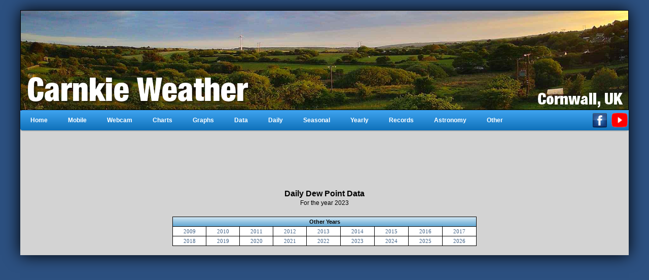

--- FILE ---
content_type: text/html; charset=UTF-8
request_url: http://carnkieweather.co.uk/?page=detaildewpt&year=2023
body_size: 3206
content:
<!DOCTYPE html PUBLIC "-//W3C//DTD XHTML 1.0 Transitional//EN"
 "http://www.w3.org/TR/xhtml1/DTD/xhtml1-transitional.dtd">

<html>
<head>

<!-- Google tag (gtag.js) -->
<script async src="https://www.googletagmanager.com/gtag/js?id=G-C2667C7PR0"></script>
<script>
  window.dataLayer = window.dataLayer || [];
  function gtag(){dataLayer.push(arguments);}
  gtag('js', new Date());

  gtag('config', 'G-C2667C7PR0');
</script>



<title>Carnkie Weather - </title>


<LINK REL="SHORTCUT ICON" HREF="favicon.ico">

    <meta name="keywords" content="Cornwall, Weather, Carnkie, Wendron, Helston, Penryn, Redruth, Stithians, Porkellis, Rame, Longdowns, Penmarth, Edgcumbe, Forecast, Cornwall Weather, Carnkie Weather, Cornwall Weather Forecast, Cornwall Webcam, Weather Webcam, Webcam, 24/7, Rain, Snow, Wind, Temperature, Humidity, Pressure" />   

   <link rel="stylesheet" href="layout-new.css">
   <link rel="stylesheet" href="style-new.css">








<script src="https://ajax.googleapis.com/ajax/
libs/jquery/1.3.0/jquery.min.js"></script>

 
 
<script src="https://code.jquery.com/jquery-latest.min.js" type="text/javascript"></script>
<script>
 $(document).ready(function() {
 	 $("#reloadweather").load("current-new2.php");
   var refreshId = setInterval(function() {
      $("#reloadweather").fadeOut('slow').load('current-new2.php?randval='+ Math.random()).fadeIn('slow');
   }, 60000);
   $.ajaxSetup({ cache: false });
});
</script>




<script type="text/javascript"><!--
function reloadImage() {
    var now = new Date();
    if (document.images) {
        document.images.Webcam.src = '/webcam.jpg?' + now.getTime();
    }
    setTimeout('reloadImage()',60000);
}

setTimeout('reloadImage()',60000);
//--></script>



<script type="text/javascript"><!--
google_ad_client = "ca-pub-7994907157793782";
/* boxad */
google_ad_slot = "7164241342";
google_ad_width = 800;
google_ad_height = 80;
//-->
</script> 


</head>
<body>

<center>


	
<div class="wrapper">

	<header class="header">
		<img src="HeaderMay2020.png">
	</header><!-- .header-->
	
	

		
		
	  	
   <link rel="stylesheet" href="menu-new.css">


<div id='cssmenu'>
<ul>
   <li><a href='index.php'><span>Home</span></a></li>
   <li><a href='mobile.php'><span>Mobile</span></a></li>
   <li class='has-sub'><a href='?page=webcam'><span>Webcam</span></a>
      <ul>
         <li><a href='?page=webcam'><span>Webcam</span></a>
         <li><a href='?page=archives_show&y=2026&m=02_February&d=02'><span>Today</span></a>
         <li><a href='?page=archives'><span>Archives</span></a>
		 <li><a href='?page=gallery-new&month=2026-02'><span>Gallery</span></a>	
		 <li><a href='?page=timelapserecent-html'><span>Recent Timelapse</span></a>
		<li><a href='?page=timelapsebest-html'><span>Timelapse Gallery</span></a>
      </ul>
   </li>
      <li class='has-sub'><a href='?page=webcam'><span>Charts</span></a>
      <ul>
         <li class='has-sub'><a href='?page=chart-satellite'><span>Satellite</span></a>
         <li class='has-sub'><a href='?page=chart-radar'><span>Radar</span></a>
		 <li class='has-sub'><a href='?page=chart-pressure'><span>Pressure</span></a>
		 <li class='has-sub'><a href='?page=chart-jetstream'><span>Jet Stream</span></a>
		 <li class='has-sub'><a href='?page=chart-lightning'><span>Lightning</span></a>
		 <li class='has-sub'><a href='?page=chart-pollen'><span>Pollen</span></a>
		 <li class='has-sub'><a href='?page=chart-seatemp'><span>Sea Temperatures</span></a>
      </ul>
   </li>
      <li class='has-sub'><a href='?page=webcam'><span>Graphs</span></a>
      <ul>
         <li class='has-sub'><a href='?page=graphs&period=1hr'><span>Last Hour</span></a>
         <li class='has-sub'><a href='?page=graphs&period=24hr'><span>Last 24 Hrs</span></a>
		 <li class='has-sub'><a href='?page=graphs&period=48hr'><span>Last 48 Hrs</span></a>
		 <li class='has-sub'><a href='?page=graphs&period=Weekly'><span>This Week</span></a>
		 <li class='has-sub'><a href='?page=graphs&period=Monthly'><span>This Month</span></a>
		 <li class='has-sub'><a href='?page=graphs&period=Seasonal'><span>This Season</span></a>
		 <li class='has-sub'><a href='?page=graphs&period=Yearly'><span>This Year</span></a>
		 <li class='has-sub'><a href='?page=graph_archive'><span>Archives</span></a>
      </ul>
   </li>
      <li class='has-sub'><a href='?page=webcam'><span>Data</span></a>
      <ul>
         <li class='has-sub'><a href='?page=alldata&Day=02&Month=02&Year=2026'><span>Minute by Minute Data</span></a>
         <li class='has-sub'><a href='?page=sum_hourly&Day=02&Month=02&Year=2026'><span>Hourly Data</span></a>
		 <li class='has-sub'><a href='?page=sum_month&month=2026-02'><span>Monthly Summary</span></a>
		 <li class='has-sub'><a href='?page=sum_month_comparision&month=02'><span>Monthly Comparison</span></a>
		 <li class='has-sub'><a href='?page=sum_seasonal&year=2025&mode=summary'><span>Seasonal Summary</span></a>
		 <li class='has-sub'><a href='?page=sum_seasonal&year=2025&mode=detail'><span>Seasonal Detailed Summary</span></a>
		 <li class='has-sub'><a href='?page=sum_seasonal_comparision'><span>Seasonal Comparison</span></a>
		 <li class='has-sub'><a href='?page=sum_year&year=2026'><span>Yearly Summary</span></a>
		 <li class='has-sub'><a href='?page=sum_year_comparision'><span>Yearly Comparison</span></a>
		 <li class='has-sub'><a href='?page=MO-Observations'><span>MetOffice Observations</span></a>
		 <li class='has-sub'><a href='?page=metar'><span>METAR Reports</span></a>
		 <li class='has-sub'><a href='?page=trends'><span>Trends</span></a>
		 <li class='has-sub'><a href='?page=gauges'><span>Gauges</span></a>
		 <li class='has-sub'><a href='?page=averages'><span>Averages</span></a>
		</ul>
   </li>
      <li class='has-sub'><a href='?page=webcam'><span>Daily</span></a>
      <ul>
         <li class='has-sub'><a href='?page=detailtemp&year=2026'><span>Temperature</span></a>
         <li class='has-sub'><a href='?page=detaildewpt&year=2026'><span>Dew Point</span></a>
		 <li class='has-sub'><a href='?page=detailhumidity&year=2026'><span>Humidity</span></a>
		 <li class='has-sub'><a href='?page=detailbaro&year=2026'><span>Pressure</span></a>
		 <li class='has-sub'><a href='?page=detailwind&year=2026'><span>Wind</span></a>
		 <li class='has-sub'><a href='?page=detailwindrun&year=2026'><span>Wind Run</span></a>
		 <li class='has-sub'><a href='?page=detailrain&year=2026'><span>rainfall</span></a>
		 <li class='has-sub'><a href='?page=detailsnow&year=2026'><span>Snowfall</span></a>
		 <li class='has-sub'><a href='?page=detailsun&year=2026'><span>Sunshine</span></a>
      </ul>
   </li>
         <li class='has-sub'><a href='?page=webcam'><span>Seasonal</span></a>
      <ul>
         <li class='has-sub'><a href='?page=detailseasontemp'><span>Temperature</span></a>
         <li class='has-sub'><a href='?page=detailseasondewpt'><span>Dew Point</span></a>
		 <li class='has-sub'><a href='?page=detailseasonhumidity'><span>Humidity</span></a>
		 <li class='has-sub'><a href='?page=detailseasonpressure'><span>Pressure</span></a>
		 <li class='has-sub'><a href='?page=detailseasonwind'><span>Wind</span></a>
		 <li class='has-sub'><a href='?page=detailseasonwindrun'><span>Wind Run</span></a>
		 <li class='has-sub'><a href='?page=detailseasonrain'><span>rainfall</span></a>
		 <li class='has-sub'><a href='?page=detailseasonsnow'><span>Snowfall</span></a>
		 <li class='has-sub'><a href='?page=detailseasonsun'><span>Sunshine</span></a>
      </ul>
   </li>
      <li class='has-sub'><a href='?page=webcam'><span>Yearly</span></a>
      <ul>
         <li class='has-sub'><a href='?page=detailyeartemp'><span>Temperature</span></a>
         <li class='has-sub'><a href='?page=detailyeardewpoint'><span>Dew Point</span></a>
		 <li class='has-sub'><a href='?page=detailyearhumidity'><span>Humidity</span></a>
		 <li class='has-sub'><a href='?page=detailyearpressure'><span>Pressure</span></a>
		 <li class='has-sub'><a href='?page=detailyearwind'><span>Wind</span></a>
		 <li class='has-sub'><a href='?page=detailyearwindrun'><span>Wind Run</span></a>
		 <li class='has-sub'><a href='?page=detailyearrain'><span>rainfall</span></a>
		 <li class='has-sub'><a href='?page=detailyearsnow'><span>Snowfall</span></a>
		 <li class='has-sub'><a href='?page=detailyearsun'><span>Sunshine</span></a>
      </ul>
   </li>
      <li class='has-sub'><a href='?page=webcam'><span>Records</span></a>
      <ul>
         <li class='has-sub'><a href='?page=records_by_day&month=02'><span>Daily Records</span></a>
		 <li class='has-sub'><a href='?page=records_by_month'><span>Monthly Records</span></a>
		 <li class='has-sub'><a href='?page=records_by_season'><span>Seasonal Records</span></a>
		 <li class='has-sub'><a href='?page=records&Interval=Day&Year=2026&Month=02&Day=02'><span>Daily Records</span></a>
		 <li class='has-sub'><a href='?page=records&Interval=Month&Period=2026-02'><span>This Month</span></a>
		 <li class='has-sub'><a href='?page=records&Interval=AllMonth&Period=02'><span>All February</span></a>
		 <li class='has-sub'><a href='?page=records&Interval=Season&Period=2025-Winter'><span>This Season</span></a>
		 <li class='has-sub'><a href='?page=records&Interval=AllSeason&Period=Winter'><span>All Winter</span></a>
		 <li class='has-sub'><a href='?page=records&Interval=Year&Period=2026'><span>This Year</span></a>
		 <li class='has-sub'><a href='?page=records&Interval=All'><span>All Time</span></a>
		 <li class='has-sub'><a href='?page=top10'><span>Top 10s</span></a>
      </ul>
   </li>

      <li class='has-sub'><a href='?page=webcam'><span>Astronomy</span></a>
      <ul>
         <li class='has-sub'><a href='?page=astro'><span>Sun & Moon</span></a>
         <li class='has-sub'><a href='?page=astro2'><span>Detailed</span></a>
      </ul>
   </li>




   <li class='has-sub'><a href='#'><span>Other</span></a>
      <ul>
   <li class='has-sub'><a href="?page=clouds"><span>Cloud Formations</span></a></li>
   <li class='has-sub'><a href="?page=terminology"><span>Terminology</span></a></li>
   <li class='has-sub'><a href="?page=about"><span>About</span></a></li>
   <li class='has-sub'><a href="?page=links"><span>Links</span></a></li>
   <li class='has-sub'><a href="?page=ontime"><span>Status</span></a></li>
   <li class='has-sub'><a href="?page=news"><span>News Updates</span></a></li>
   <li class='has-sub'><a href="?page=contact"><span>Contact</span></a></li>
      </ul>
   </li>


</ul>

<div id='social'>
<a href='https://www.facebook.com/CarnkieWeather' target='_blank'><img align='middle' src='facebook.png' width='32'  border='0'></a>
<a href='https://www.youtube.com/channel/UCZRS76L_08PHz_Oz0mcq1Bw' target='_blank'><img align='middle' src='youtube.png' width='32'  border='0'></a>
</div>
</div>


</body>
<html>
	  

	

	
	  
		
	

	<div class="middle">
	
	<p>&nbsp;
	
	<center>
<script async src="https://pagead2.googlesyndication.com/pagead/js/adsbygoogle.js"></script>
<!-- Horizontal -->
<ins class="adsbygoogle"
     style="display:inline-block;width:700px;height:80px"
     data-ad-client="ca-pub-7994907157793782"
     data-ad-slot="8652846027"></ins>
<script>
     (adsbygoogle = window.adsbygoogle || []).push({});
</script>
	
</center>
<p>&nbsp;<p>
<center><font size='3'><b>Daily Dew Point Data</b></font><br>For the year 2023<p><p>&nbsp;<p>

<p>
<center><table class='table1' border='0' cellpadding='1' cellspacing='0' width='600' style='background: white;'>
<tr class='table2'>
<td colspan='18' class='table12'>Other Years</td>
</tr>
<tr>
<td class='table2'><a href='index.php?page=detailtemp&year=2009'>2009</a></td>
<td class='table2'><a href='index.php?page=detailtemp&year=2010'>2010</a></td>
<td class='table2'><a href='index.php?page=detailtemp&year=2011'>2011</a></td>
<td class='table2'><a href='index.php?page=detailtemp&year=2012'>2012</a></td>
<td class='table2'><a href='index.php?page=detailtemp&year=2013'>2013</a></td>
<td class='table2'><a href='index.php?page=detailtemp&year=2014'>2014</a></td>
<td class='table2'><a href='index.php?page=detailtemp&year=2015'>2015</a></td>
<td class='table2'><a href='index.php?page=detailtemp&year=2016'>2016</a></td>
<td class='table2'><a href='index.php?page=detailtemp&year=2017'>2017</a></td>
</tr>
<tr>
<td class='table2'><a href='index.php?page=detailtemp&year=2018'>2018</a></td>
<td class='table2'><a href='index.php?page=detailtemp&year=2019'>2019</a></td>
<td class='table2'><a href='index.php?page=detailtemp&year=2020'>2020</a></td>
<td class='table2'><a href='index.php?page=detailtemp&year=2021'>2021</a></td>
<td class='table2'><a href='index.php?page=detailtemp&year=2022'>2022</a></td>
<td class='table2'><a href='index.php?page=detailtemp&year=2023'>2023</a></td>
<td class='table2'><a href='index.php?page=detailtemp&year=2024'>2024</a></td>
<td class='table2'><a href='index.php?page=detailtemp&year=2025'>2025</a></td>
<td class='table2'><a href='index.php?page=detailtemp&year=2026'>2026</a></td>
</tr>


</tr>
</table>
<p>&nbsp;<p>

--- FILE ---
content_type: text/html; charset=utf-8
request_url: https://www.google.com/recaptcha/api2/aframe
body_size: 270
content:
<!DOCTYPE HTML><html><head><meta http-equiv="content-type" content="text/html; charset=UTF-8"></head><body><script nonce="7NWE7RkqCIDFjpq-l0JLUw">/** Anti-fraud and anti-abuse applications only. See google.com/recaptcha */ try{var clients={'sodar':'https://pagead2.googlesyndication.com/pagead/sodar?'};window.addEventListener("message",function(a){try{if(a.source===window.parent){var b=JSON.parse(a.data);var c=clients[b['id']];if(c){var d=document.createElement('img');d.src=c+b['params']+'&rc='+(localStorage.getItem("rc::a")?sessionStorage.getItem("rc::b"):"");window.document.body.appendChild(d);sessionStorage.setItem("rc::e",parseInt(sessionStorage.getItem("rc::e")||0)+1);localStorage.setItem("rc::h",'1770009597362');}}}catch(b){}});window.parent.postMessage("_grecaptcha_ready", "*");}catch(b){}</script></body></html>

--- FILE ---
content_type: text/css
request_url: http://carnkieweather.co.uk/layout-new.css
body_size: 1958
content:
* {
	margin: 0;
	padding: 0;
}
article, aside, details, figcaption, figure, footer, header, hgroup, main, nav, section, summary {

}



table.kuid
{
border-collapse: collapse;
border-spacing: 0px;
border-style: solid;
border-width: 1px;
	
}

table.kuid td {
	font-size: 13px;
	padding: 5px;
border-collapse: collapse;
border-spacing: 0px;
border-style: solid;
border-width: 1px;

}


a.downloadlink:link, a.downloadlink:visited {
	margin: 10px;
    background-color: #0f71ba;
    color: white;
    padding: 10px 25px;
    text-align: center;
    text-decoration: none;
    display: inline-block;
    font-size:18px;
    border-radius: 8px;
    box-shadow: 0 8px 16px 0 rgba(0,0,0,0.2), 0 6px 20px 0 rgba(0,0,0,0.19);
}

a.downloadlink:hover, a.downloadlink:active {
    background-color: #3fa4f0;
}



a.buttonlink:link, a.buttonlink:visited {
    background-color: #0f71ba;
    color: white;
    padding: 10px 25px;
    text-align: center;
    text-decoration: none;
    display: inline-block;
    width: 190px;
    font-size:18px;
    border-radius: 8px;
    box-shadow: 0 8px 16px 0 rgba(0,0,0,0.2), 0 6px 20px 0 rgba(0,0,0,0.19);
}

a.buttonlink:hover, a.buttonlink:active {
    background-color: #3fa4f0;
}


a.buttonlink_small:link, a.buttonlink_small:visited {
    background-color: #0f71ba;
    color: white;
    padding: 5px 5px;
    text-align: center;
    text-decoration: none;
    display: inline-block;
    width: 30px;
    font-size:18px;
    border-radius: 8px;
    box-shadow: 0 8px 16px 0 rgba(0,0,0,0.2), 0 6px 20px 0 rgba(0,0,0,0.19);
}

a.buttonlink_small:hover, a.buttonlink_small:active {
    background-color: #3fa4f0;
}


body {
	font: 12px/18px Arial, sans-serif;
	width: 100%;
  background-color:#2c5080;
}
.wrapper {
	width: 1200px;
	margin: 0 auto;
	box-shadow: 0px 0px 40px black;
}


.thumbnail{
position: relative;
z-index: 0;
border-radius: 0px 0px 0px 0px;
}

.thumbnail:hover{
z-index: 50;
}

.thumbnail span{ /*CSS for enlarged image*/
overflow: visible;
position:absolute;
left: -9999px;
background-color:#eae9d4;
padding: 10px;
font-family: 'Droid Sans', sans-serif;
font-size:14px;
text-align: center; 
color: #495a62; 
-webkit-box-shadow: 0 0 20px rgba(0,0,0, .75));
-moz-box-shadow: 0 0 20px rgba(0,0,0, .75);
box-shadow: 0 0 20px rgba(0,0,0, .75);
-webkit-border-radius: 8px; 
-moz-border-radius: 8px; 
border-radius:8px;
}

.thumbnail span img{ /*CSS for enlarged image*/
overflow: visible;
border-width: 0;
}

.thumbnail:hover span{ /*CSS for enlarged image on hover*/
overflow: visible;
visibility: visible;
top: -300px;
left: 250px; /*position where enlarged image should offset horizontally */

}



/* Header
-----------------------------------------------------------------------------*/
.header {
	background: #FFE680;
}


.menu {
	width: 100%;
	float: left;
	overflow: hidden;
}



/* Middle
-----------------------------------------------------------------------------*/
.wrapper {
	width: 1200px;
	margin: 0 auto;
	box-shadow: 0px 0px 30px black;
		background-color: lightgrey;
}

.middle {
	width: 100%;
	position: relative;
}

.middletext {
	width: 95%;
	position: center;
	padding: 20px;
}

.middle:after {
	display: table;
	clear: both;
	content: '';
}
.container {
	width: 690px;
	float: left;
	overflow: visible;
}
.container_full {
	width: 1200px;
	margin-left:20px;
	float: left;
	overflow: visible;
}
.content {
	padding: 20px 300px 20px 20px;
}

.content_full {
	padding: 20px 20px 20px 20px;
}


/* Right Sidebar
-----------------------------------------------------------------------------*/
.right-sidebar {
	float: right;
	margin:20px;
	width: 400px;
	position: relative;
}


/* Footer
-----------------------------------------------------------------------------*/
.footer {
    text-align: center;
	height: 120px;
	padding: 5px;
	font-size: 14px;
     background: linear-gradient(lightgrey, grey);
	 z-index: -1;
}

/* Footer
-----------------------------------------------------------------------------*/body {
  margin-top: 20px;
    margin-bottom: 20px;
}

/* Article Boxes
-----------------------------------------------------------------------------*/

#art_container {
	text-align: left;
    width:730px;
	border: 1px;
}
#art_header{
	  border-radius: 15px 15px 0px 0px;
	    border: 1px solid grey;
    width:720px;
	padding: 5px;
	text-align: center;
  background: -moz-linear-gradient(top, #3fa4f0 0%, #0f71ba 100%);
  background: -webkit-gradient(linear, left top, left bottom, color-stop(0%, #3fa4f0), color-stop(100%, #0f71ba));
  background: -webkit-linear-gradient(top, #3fa4f0 0%, #0f71ba 100%);
  background: -o-linear-gradient(top, #3fa4f0 0%, #0f71ba 100%);
  background: -ms-linear-gradient(top, #3fa4f0 0%, #0f71ba 100%);
  background: linear-gradient(to bottom, #3fa4f0 0%, #0f71ba 100%);
  color: #eeeeee;
  font-size: 15px;
    box-shadow: 0px 0px 30px grey;
}
#art_image{
	margin-top:6px;
		margin-left:6px;
				margin-right:6px;
	float: left;
    width:240px;
	padding: 5px;
	vertical-align: center;
	background-color: white;
}
#art_content{
     border: 1px solid grey;
	text-align: left;
    width:710px;
	padding: 10px;
	background-color: white;
	font-size: 14px;
 border-radius: 0px 0px 15px 15px;
   box-shadow: 0px 0px 30px grey;
}



/* Main Page Boxes
-----------------------------------------------------------------------------*/

#boxes_container {
	text-align: center;
    width:400px;
	
}
#boxes_header{
 border: 1px solid grey;
  border-radius: 15px 15px 0px 0px;
  width:380px;
  padding: 5px;
  background: -moz-linear-gradient(top, #3fa4f0 0%, #0f71ba 100%);
  background: -webkit-gradient(linear, left top, left bottom, color-stop(0%, #3fa4f0), color-stop(100%, #0f71ba));
  background: -webkit-linear-gradient(top, #3fa4f0 0%, #0f71ba 100%);
  background: -o-linear-gradient(top, #3fa4f0 0%, #0f71ba 100%);
  background: -ms-linear-gradient(top, #3fa4f0 0%, #0f71ba 100%);
  background: linear-gradient(to bottom, #3fa4f0 0%, #0f71ba 100%);
  color: #eeeeee;
  font-size: 15px;
  box-shadow: 0px 0px 30px grey;

}
#boxes_content{
	 border: 1px solid grey;
	float:left
	text-align: left;
    border-radius: 0px 0px 15px 15px;
    width:380px;
	height: auto;
	padding: 5px;
	background-color: white;
	font-size: 14px;
	box-shadow: 0px 0px 30px grey;
}

/* Record Boxes
-----------------------------------------------------------------------------*/

#records_container {
	text-align: center;
    width:550px;
	
}
#records_header{
 border: 1px solid grey;
  border-radius: 15px 15px 0px 0px;
  width:530px;
  padding: 5px;
  background: -moz-linear-gradient(top, #3fa4f0 0%, #0f71ba 100%);
  background: -webkit-gradient(linear, left top, left bottom, color-stop(0%, #3fa4f0), color-stop(100%, #0f71ba));
  background: -webkit-linear-gradient(top, #3fa4f0 0%, #0f71ba 100%);
  background: -o-linear-gradient(top, #3fa4f0 0%, #0f71ba 100%);
  background: -ms-linear-gradient(top, #3fa4f0 0%, #0f71ba 100%);
  background: linear-gradient(to bottom, #3fa4f0 0%, #0f71ba 100%);
  color: #eeeeee;
  font-size: 15px;
  box-shadow: 0px 0px 30px grey;

}
#records_content{
	 border: 1px solid grey;
	float:left
	text-align: left;
    border-radius: 0px 0px 15px 15px;
    width:530px;
	height: auto;
	padding: 5px;
	background-color: white;
	font-size: 14px;
	box-shadow: 0px 0px 30px grey;
}



/* Footer
-----------------------------------------------------------------------------*/

#full_container {
	text-align: left;
    width:1200px;
	border: 1px;
}
#full_header{
	  border-radius: 15px 15px 0px 0px;
	    border: 1px solid grey;
    width:1100px;
	padding: 10px;
  background: -moz-linear-gradient(top, #3fa4f0 0%, #0f71ba 100%);
  background: -webkit-gradient(linear, left top, left bottom, color-stop(0%, #3fa4f0), color-stop(100%, #0f71ba));
  background: -webkit-linear-gradient(top, #3fa4f0 0%, #0f71ba 100%);
  background: -o-linear-gradient(top, #3fa4f0 0%, #0f71ba 100%);
  background: -ms-linear-gradient(top, #3fa4f0 0%, #0f71ba 100%);
  background: linear-gradient(to bottom, #3fa4f0 0%, #0f71ba 100%);
  color: #eeeeee;
  font-size: 18px;
    box-shadow: 0px 0px 30px grey;
}
#full_image{
	text-align: center;
	vertical-align: center;
	background-color: white;
}
#full_content{
     border: 1px solid grey;
	text-align: left;
    width:1110px;
	padding: 5px;
	background-color: white;
	font-size: 16px;
 border-radius: 0px 0px 15px 15px;
   box-shadow: 0px 0px 30px grey;
}



.flex-container {
	width: 1100px;
  padding: 0;
  margin: 0;
  list-style: none;
  
  display: -webkit-box;
  display: -moz-box;
  display: -ms-flexbox;
  display: -webkit-flex;
  display: flex;
  
  -webkit-flex-flow: row wrap;
  justify-content: space-around;
}

.flex-item {
  background: white;
  box-shadow: 0px 0px 30px grey;
  padding: 5px;
  width: 240px;
  margin-top: 10px;
  
  line-height: 45px;
  color: black;
  font-weight: bold;
  font-size: 3em;
  text-align: center;
}


--- FILE ---
content_type: text/css
request_url: http://carnkieweather.co.uk/style-new.css
body_size: 720
content:
<style type="text/css">
table.sample {
	border-width: 1px;
	border-spacing: 0px;
	border-style: solid;
	border-color: #000000;
	border-collapse: separate;
	background-color: #ffffff;
}
table.sample th {
	border-width: 0px;
	padding: 5px;
	border-style: solid;
	border-color: #808080;
	background-color: #fffff0;
	-moz-border-radius: ;
}
table.sample td {

	border-width: 1px;
font-size: 11px;
	padding: 5px;
	border-style: solid;
	border-color: #808080;
	background-color: #fffff0;
	-moz-border-radius: ;
}

table.sample2 td {

	border-width: 0px;
	font-size: 11px;
	padding: 5px;
	border-style: solid;
	border-color: #808080;
	background-color: #ffffff;
	-moz-border-radius: ;
}


table.sample3 td {

	border-width: 0px;
	font-size: 11px;
	padding: 1px;
	border-style: solid;
	border-color: #808080;
	background-color: #ffffff;
	-moz-border-radius: ;
}



table.sample4 td {

	border-width: 0px;
	font-size: 12px;
	padding: 1px;
	border-style: solid;
	border-color: #808080;
	background-color: #ffffff;
	-moz-border-radius: ;
}

table.sample5 td {

	border-width: 0px;
	font-size: 11px;
        color: #4A49A8;
	padding: 1px;
	background-color: #ffffff;
}


h2 {
text-indent: -25px;
}


a.mobile {color: #446488; text-decoration: none; font-family: Verdana; font-size: 15px;}
a.mobile a:hover {color: #00004F; text-decoration: none; font-family: Verdana; font-size: 15px; }

table.table1 {font-size: 11px; border:1px solid black; border-collapse:collapse;}
td.table12 {font-weight: bold; background-color:3399FF; text-align:center; border:1px solid black; border-collapse:collapse; background-image:url('glossyback.gif');}
td.table2 {text-align:center; border:1px solid black; border-collapse:collapse; font-size:12px;}
td.table22 {background-color:#66CCFF; text-align:center; border:1px solid black; border-collapse:collapse;}
td.table3 {font-weight: bold; background-color:orange; text-align:center; border:1px solid black; border-collapse:collapse;}
td.table4 {width: 150px; text-align:left; border:1px solid black; border-collapse:collapse;}
td.table44 {background-color:#66CCFF; text-align:left; border:1px solid black; border-collapse:collapse;}
td.table5 {font-size: 11px; border-width: 0px; font-color: #4A49A8; border-collapse:collapse;}

table.tablewx {font-size: 12px; border-collapse:collapse; background: transparent; text-align: left;}
td.tablewx2 {font-size: 11px; border-width: 0px; border-collapse:collapse;}

table.tablenews {font-size: 10px; border-collapse:collapse; background: transparent;}
td.tablenews {font-size: 11px; border-width: 0px; border-collapse:collapse;}

a:active,a:visited,a:link {color: #446488; text-decoration: none; font-family: Verdana; font-size: 11px;}
a:hover {color: #00004F; text-decoration: none; font-family: Verdana; font-size: 11px; }
a.nav:active, a.nav:visited,  a.nav:link { color: #000000; font-size : 11px; font-weight: bold; font-family: verdana; text-decoration: none;}
a.nav:hover { font-size : 11px; font-weight: bold; color: black; font-family: verdana; text-decoration: underline; }




</style>

--- FILE ---
content_type: text/css
request_url: http://carnkieweather.co.uk/menu-new.css
body_size: 2110
content:
@charset "UTF-8";
#cssmenu ul,
#cssmenu li,
#cssmenu span,
#cssmenu a {
  border: 0;
  margin: 0;
  padding: 0;
  position: relative;
}
#cssmenu {
  border-radius: 5px;
  -moz-border-radius: 5px;
  -webkit-border-radius: 5px;
  background: #3fa4f0 url([data-uri]) 100% 100%;
  box-shadow: 0 0 2px 1px rgba(0, 0, 0, 0.15);
  -moz-box-shadow: 0 0 2px 1px rgba(0, 0, 0, 0.15);
  -webkit-box-shadow: 0 0 2px 1px rgba(0, 0, 0, 0.15);
  background: -moz-linear-gradient(top, #3fa4f0 0%, #0f71ba 100%);
  background: -webkit-gradient(linear, left top, left bottom, color-stop(0%, #3fa4f0), color-stop(100%, #0f71ba));
  background: -webkit-linear-gradient(top, #3fa4f0 0%, #0f71ba 100%);
  background: -o-linear-gradient(top, #3fa4f0 0%, #0f71ba 100%);
  background: -ms-linear-gradient(top, #3fa4f0 0%, #0f71ba 100%);
  background: linear-gradient(to bottom, #3fa4f0 0%, #0f71ba 100%);
  font-weight: 600;
  height: 40px;
  width: auto;
}
#cssmenu:after,
#cssmenu ul:after {
  content: '';
  display: block;
  clear: both;
}
#cssmenu a {
  background: #3fa4f0 url([data-uri]) 100% 100%;
  background: -moz-linear-gradient(top, #3fa4f0 0%, #0f71ba 100%);
  background: -webkit-gradient(linear, left top, left bottom, color-stop(0%, #3fa4f0), color-stop(100%, #0f71ba));
  background: -webkit-linear-gradient(top, #3fa4f0 0%, #0f71ba 100%);
  background: -o-linear-gradient(top, #3fa4f0 0%, #0f71ba 100%);
  background: -ms-linear-gradient(top, #3fa4f0 0%, #0f71ba 100%);
  background: linear-gradient(to bottom, #3fa4f0 0%, #0f71ba 100%);
  color: white;
  display: inline-block;
  font-family: Arial, Verdana, sans-serif;
  font-size: 12px;
  line-height: 40px;
  padding: 0 20px;
  text-decoration: none;
}


#cssmenu ul {
  list-style: none;
  box-shadow: inset 0 1px 0 MidnightBlue;
  -moz-box-shadow: inset 0 1px 0 MidnightBlue;
  -webkit-box-shadow: inset 0 1px 0 MidnightBlue;
}
#cssmenu > ul {
  float: left;
}
#cssmenu > ul > li {
  float: left;
}
#cssmenu > ul > li:first-child a {
  border-radius: 5px 0 0 5px;
  -moz-border-radius: 5px 0 0 5px;
  -webkit-border-radius: 5px 0 0 5px;
}
#cssmenu > ul > li.active a,
#cssmenu > ul > li:hover > a {
  box-shadow: inset 0 -2px 3px rgba(0, 0, 0, 0.15);
  -moz-box-shadow: inset 0 -2px 3px rgba(0, 0, 0, 0.15);
  -webkit-box-shadow: inset 0 -2px 3px rgba(0, 0, 0, 0.15);
  color: white;
  background: #397ae5 url([data-uri]);
  background: -moz-linear-gradient(top, #397ae5 0%, #1050ba 100%);
  background: -webkit-gradient(linear, left top, left bottom, color-stop(0%, #397ae5), color-stop(100%, #1050ba));
  background: -webkit-linear-gradient(top, #397ae5 0%, #1050ba 100%);
  background: -o-linear-gradient(top, #397ae5 0%, #1050ba 100%);
  background: -ms-linear-gradient(top, #397ae5 0%, #1050ba 100%);
  background: linear-gradient(to bottom, #397ae5 0%, #1050ba 100%);
}
#cssmenu .has-sub {
  z-index: 1;
}
#cssmenu .has-sub:hover > ul {
  display: block;
}
#cssmenu .has-sub ul {
  box-shadow: 0 1px 2px rgba(0, 0, 0, 0.15);
  -moz-box-shadow: 0 1px 2px rgba(0, 0, 0, 0.15);
  -webkit-box-shadow: 0 1px 2px rgba(0, 0, 0, 0.15);
  display: none;
  position: absolute;
  width: 200px;
  top: 100%;
  left: 0;
}
#cssmenu .has-sub ul li a {
  background: #1050ba;
  border-bottom: 1px solid #59636f;
  border-bottom: 1px solid #556371;
  box-shadow: inset 0 1px 0 #1050ba;
  -moz-box-shadow: inset 0 1px 0 #1050ba;
  -webkit-box-shadow: inset 0 1px 0 #1050ba;
  color: white;
  display: block;
  line-height: 160%;
  padding: 5px 5px;
  font-size: 12px;
}
#cssmenu .has-sub ul li:hover a {
  background: #397ae5;
  box-shadow: inset 0 0 3px 1px rgba(0, 0, 0, 0.15);
  -moz-box-shadow: inset 0 0 3px 1px rgba(0, 0, 0, 0.15);
  -webkit-box-shadow: inset 0 0 3px 1px rgba(0, 0, 0, 0.15);
}
#cssmenu .has-sub .has-sub:hover > ul {
  display: block;
}
#cssmenu .has-sub .has-sub ul {
  display: none;
  position: absolute;
  left: 100%;
  top: 0;
}
#cssmenu .has-sub .has-sub ul li a {
  background: #1050ba;
  box-shadow: none;
  -moz-box-shadow: none;
  -webkit-box-shadow: none;
}
#cssmenu .has-sub .has-sub ul li a:hover {
  background: #397ae5;
  box-shadow: inset 0 0 3px 1px rgba(0, 0, 0, 0.15);
  -moz-box-shadow: inset 0 0 3px 1px rgba(0, 0, 0, 0.15);
  -webkit-box-shadow: inset 0 0 3px 1px rgba(0, 0, 0, 0.15);
}

#social {
  border-radius: 5px;
  -moz-border-radius: 5px;
  -webkit-border-radius: 5px;
  background: #3fa4f0 url([data-uri]) 100% 100%;
  box-shadow: 0 0 2px 1px rgba(0, 0, 0, 0.15);
  -moz-box-shadow: 0 0 2px 1px rgba(0, 0, 0, 0.15);
  -webkit-box-shadow: 0 0 2px 1px rgba(0, 0, 0, 0.15);
  background: -moz-linear-gradient(top, #3fa4f0 0%, #0f71ba 100%);
  background: -webkit-gradient(linear, left top, left bottom, color-stop(0%, #3fa4f0), color-stop(100%, #0f71ba));
  background: -webkit-linear-gradient(top, #3fa4f0 0%, #0f71ba 100%);
  background: -o-linear-gradient(top, #3fa4f0 0%, #0f71ba 100%);
  background: -ms-linear-gradient(top, #3fa4f0 0%, #0f71ba 100%);
  background: linear-gradient(to bottom, #3fa4f0 0%, #0f71ba 100%);
  font-weight: 600;
  height: 40px;
  width: auto;
  align-content: right;
  text-align:right;
}

#social a {
  background: #3fa4f0 url([data-uri]) 100% 100%;
  background: -moz-linear-gradient(top, #3fa4f0 0%, #0f71ba 100%);
  background: -webkit-gradient(linear, left top, left bottom, color-stop(0%, #3fa4f0), color-stop(100%, #0f71ba));
  background: -webkit-linear-gradient(top, #3fa4f0 0%, #0f71ba 100%);
  background: -o-linear-gradient(top, #3fa4f0 0%, #0f71ba 100%);
  background: -ms-linear-gradient(top, #3fa4f0 0%, #0f71ba 100%);
  background: linear-gradient(to bottom, #3fa4f0 0%, #0f71ba 100%);
  color: white;
  display: inline-block;
  font-family: Arial, Verdana, sans-serif;
  font-size: 12px;
  line-height: 40px;
  vertical-align: center;
  padding: 4px 2px;
  text-decoration: none;
}